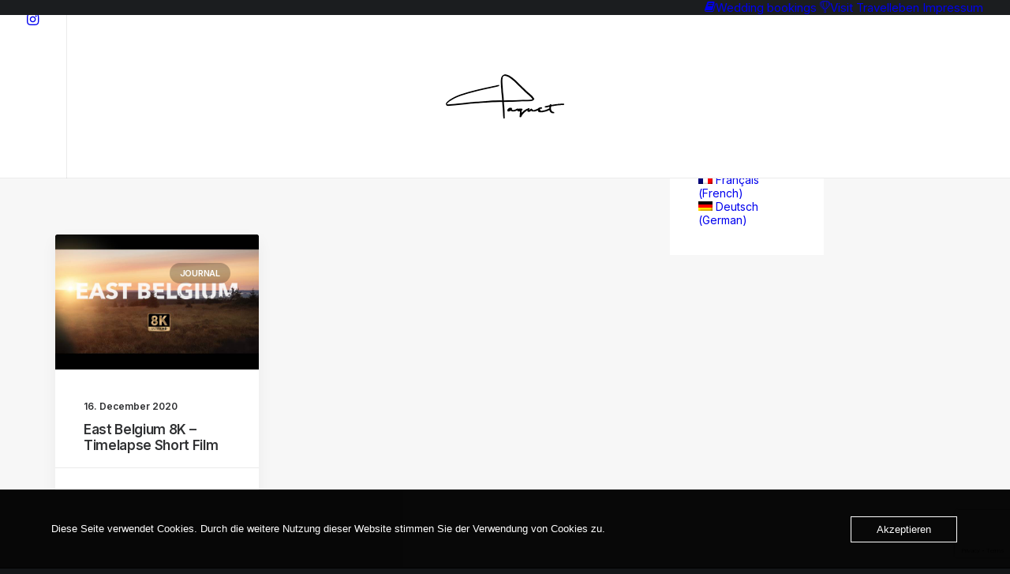

--- FILE ---
content_type: text/html; charset=utf-8
request_url: https://www.google.com/recaptcha/api2/anchor?ar=1&k=6Lf-lK4UAAAAADckSVpobx7ylTQCGhK6RM7Kc1WA&co=aHR0cHM6Ly93d3cuY2VkcmljcGFxdWV0LmNvbTo0NDM.&hl=en&v=PoyoqOPhxBO7pBk68S4YbpHZ&size=invisible&anchor-ms=20000&execute-ms=30000&cb=q63rjuqoz405
body_size: 48903
content:
<!DOCTYPE HTML><html dir="ltr" lang="en"><head><meta http-equiv="Content-Type" content="text/html; charset=UTF-8">
<meta http-equiv="X-UA-Compatible" content="IE=edge">
<title>reCAPTCHA</title>
<style type="text/css">
/* cyrillic-ext */
@font-face {
  font-family: 'Roboto';
  font-style: normal;
  font-weight: 400;
  font-stretch: 100%;
  src: url(//fonts.gstatic.com/s/roboto/v48/KFO7CnqEu92Fr1ME7kSn66aGLdTylUAMa3GUBHMdazTgWw.woff2) format('woff2');
  unicode-range: U+0460-052F, U+1C80-1C8A, U+20B4, U+2DE0-2DFF, U+A640-A69F, U+FE2E-FE2F;
}
/* cyrillic */
@font-face {
  font-family: 'Roboto';
  font-style: normal;
  font-weight: 400;
  font-stretch: 100%;
  src: url(//fonts.gstatic.com/s/roboto/v48/KFO7CnqEu92Fr1ME7kSn66aGLdTylUAMa3iUBHMdazTgWw.woff2) format('woff2');
  unicode-range: U+0301, U+0400-045F, U+0490-0491, U+04B0-04B1, U+2116;
}
/* greek-ext */
@font-face {
  font-family: 'Roboto';
  font-style: normal;
  font-weight: 400;
  font-stretch: 100%;
  src: url(//fonts.gstatic.com/s/roboto/v48/KFO7CnqEu92Fr1ME7kSn66aGLdTylUAMa3CUBHMdazTgWw.woff2) format('woff2');
  unicode-range: U+1F00-1FFF;
}
/* greek */
@font-face {
  font-family: 'Roboto';
  font-style: normal;
  font-weight: 400;
  font-stretch: 100%;
  src: url(//fonts.gstatic.com/s/roboto/v48/KFO7CnqEu92Fr1ME7kSn66aGLdTylUAMa3-UBHMdazTgWw.woff2) format('woff2');
  unicode-range: U+0370-0377, U+037A-037F, U+0384-038A, U+038C, U+038E-03A1, U+03A3-03FF;
}
/* math */
@font-face {
  font-family: 'Roboto';
  font-style: normal;
  font-weight: 400;
  font-stretch: 100%;
  src: url(//fonts.gstatic.com/s/roboto/v48/KFO7CnqEu92Fr1ME7kSn66aGLdTylUAMawCUBHMdazTgWw.woff2) format('woff2');
  unicode-range: U+0302-0303, U+0305, U+0307-0308, U+0310, U+0312, U+0315, U+031A, U+0326-0327, U+032C, U+032F-0330, U+0332-0333, U+0338, U+033A, U+0346, U+034D, U+0391-03A1, U+03A3-03A9, U+03B1-03C9, U+03D1, U+03D5-03D6, U+03F0-03F1, U+03F4-03F5, U+2016-2017, U+2034-2038, U+203C, U+2040, U+2043, U+2047, U+2050, U+2057, U+205F, U+2070-2071, U+2074-208E, U+2090-209C, U+20D0-20DC, U+20E1, U+20E5-20EF, U+2100-2112, U+2114-2115, U+2117-2121, U+2123-214F, U+2190, U+2192, U+2194-21AE, U+21B0-21E5, U+21F1-21F2, U+21F4-2211, U+2213-2214, U+2216-22FF, U+2308-230B, U+2310, U+2319, U+231C-2321, U+2336-237A, U+237C, U+2395, U+239B-23B7, U+23D0, U+23DC-23E1, U+2474-2475, U+25AF, U+25B3, U+25B7, U+25BD, U+25C1, U+25CA, U+25CC, U+25FB, U+266D-266F, U+27C0-27FF, U+2900-2AFF, U+2B0E-2B11, U+2B30-2B4C, U+2BFE, U+3030, U+FF5B, U+FF5D, U+1D400-1D7FF, U+1EE00-1EEFF;
}
/* symbols */
@font-face {
  font-family: 'Roboto';
  font-style: normal;
  font-weight: 400;
  font-stretch: 100%;
  src: url(//fonts.gstatic.com/s/roboto/v48/KFO7CnqEu92Fr1ME7kSn66aGLdTylUAMaxKUBHMdazTgWw.woff2) format('woff2');
  unicode-range: U+0001-000C, U+000E-001F, U+007F-009F, U+20DD-20E0, U+20E2-20E4, U+2150-218F, U+2190, U+2192, U+2194-2199, U+21AF, U+21E6-21F0, U+21F3, U+2218-2219, U+2299, U+22C4-22C6, U+2300-243F, U+2440-244A, U+2460-24FF, U+25A0-27BF, U+2800-28FF, U+2921-2922, U+2981, U+29BF, U+29EB, U+2B00-2BFF, U+4DC0-4DFF, U+FFF9-FFFB, U+10140-1018E, U+10190-1019C, U+101A0, U+101D0-101FD, U+102E0-102FB, U+10E60-10E7E, U+1D2C0-1D2D3, U+1D2E0-1D37F, U+1F000-1F0FF, U+1F100-1F1AD, U+1F1E6-1F1FF, U+1F30D-1F30F, U+1F315, U+1F31C, U+1F31E, U+1F320-1F32C, U+1F336, U+1F378, U+1F37D, U+1F382, U+1F393-1F39F, U+1F3A7-1F3A8, U+1F3AC-1F3AF, U+1F3C2, U+1F3C4-1F3C6, U+1F3CA-1F3CE, U+1F3D4-1F3E0, U+1F3ED, U+1F3F1-1F3F3, U+1F3F5-1F3F7, U+1F408, U+1F415, U+1F41F, U+1F426, U+1F43F, U+1F441-1F442, U+1F444, U+1F446-1F449, U+1F44C-1F44E, U+1F453, U+1F46A, U+1F47D, U+1F4A3, U+1F4B0, U+1F4B3, U+1F4B9, U+1F4BB, U+1F4BF, U+1F4C8-1F4CB, U+1F4D6, U+1F4DA, U+1F4DF, U+1F4E3-1F4E6, U+1F4EA-1F4ED, U+1F4F7, U+1F4F9-1F4FB, U+1F4FD-1F4FE, U+1F503, U+1F507-1F50B, U+1F50D, U+1F512-1F513, U+1F53E-1F54A, U+1F54F-1F5FA, U+1F610, U+1F650-1F67F, U+1F687, U+1F68D, U+1F691, U+1F694, U+1F698, U+1F6AD, U+1F6B2, U+1F6B9-1F6BA, U+1F6BC, U+1F6C6-1F6CF, U+1F6D3-1F6D7, U+1F6E0-1F6EA, U+1F6F0-1F6F3, U+1F6F7-1F6FC, U+1F700-1F7FF, U+1F800-1F80B, U+1F810-1F847, U+1F850-1F859, U+1F860-1F887, U+1F890-1F8AD, U+1F8B0-1F8BB, U+1F8C0-1F8C1, U+1F900-1F90B, U+1F93B, U+1F946, U+1F984, U+1F996, U+1F9E9, U+1FA00-1FA6F, U+1FA70-1FA7C, U+1FA80-1FA89, U+1FA8F-1FAC6, U+1FACE-1FADC, U+1FADF-1FAE9, U+1FAF0-1FAF8, U+1FB00-1FBFF;
}
/* vietnamese */
@font-face {
  font-family: 'Roboto';
  font-style: normal;
  font-weight: 400;
  font-stretch: 100%;
  src: url(//fonts.gstatic.com/s/roboto/v48/KFO7CnqEu92Fr1ME7kSn66aGLdTylUAMa3OUBHMdazTgWw.woff2) format('woff2');
  unicode-range: U+0102-0103, U+0110-0111, U+0128-0129, U+0168-0169, U+01A0-01A1, U+01AF-01B0, U+0300-0301, U+0303-0304, U+0308-0309, U+0323, U+0329, U+1EA0-1EF9, U+20AB;
}
/* latin-ext */
@font-face {
  font-family: 'Roboto';
  font-style: normal;
  font-weight: 400;
  font-stretch: 100%;
  src: url(//fonts.gstatic.com/s/roboto/v48/KFO7CnqEu92Fr1ME7kSn66aGLdTylUAMa3KUBHMdazTgWw.woff2) format('woff2');
  unicode-range: U+0100-02BA, U+02BD-02C5, U+02C7-02CC, U+02CE-02D7, U+02DD-02FF, U+0304, U+0308, U+0329, U+1D00-1DBF, U+1E00-1E9F, U+1EF2-1EFF, U+2020, U+20A0-20AB, U+20AD-20C0, U+2113, U+2C60-2C7F, U+A720-A7FF;
}
/* latin */
@font-face {
  font-family: 'Roboto';
  font-style: normal;
  font-weight: 400;
  font-stretch: 100%;
  src: url(//fonts.gstatic.com/s/roboto/v48/KFO7CnqEu92Fr1ME7kSn66aGLdTylUAMa3yUBHMdazQ.woff2) format('woff2');
  unicode-range: U+0000-00FF, U+0131, U+0152-0153, U+02BB-02BC, U+02C6, U+02DA, U+02DC, U+0304, U+0308, U+0329, U+2000-206F, U+20AC, U+2122, U+2191, U+2193, U+2212, U+2215, U+FEFF, U+FFFD;
}
/* cyrillic-ext */
@font-face {
  font-family: 'Roboto';
  font-style: normal;
  font-weight: 500;
  font-stretch: 100%;
  src: url(//fonts.gstatic.com/s/roboto/v48/KFO7CnqEu92Fr1ME7kSn66aGLdTylUAMa3GUBHMdazTgWw.woff2) format('woff2');
  unicode-range: U+0460-052F, U+1C80-1C8A, U+20B4, U+2DE0-2DFF, U+A640-A69F, U+FE2E-FE2F;
}
/* cyrillic */
@font-face {
  font-family: 'Roboto';
  font-style: normal;
  font-weight: 500;
  font-stretch: 100%;
  src: url(//fonts.gstatic.com/s/roboto/v48/KFO7CnqEu92Fr1ME7kSn66aGLdTylUAMa3iUBHMdazTgWw.woff2) format('woff2');
  unicode-range: U+0301, U+0400-045F, U+0490-0491, U+04B0-04B1, U+2116;
}
/* greek-ext */
@font-face {
  font-family: 'Roboto';
  font-style: normal;
  font-weight: 500;
  font-stretch: 100%;
  src: url(//fonts.gstatic.com/s/roboto/v48/KFO7CnqEu92Fr1ME7kSn66aGLdTylUAMa3CUBHMdazTgWw.woff2) format('woff2');
  unicode-range: U+1F00-1FFF;
}
/* greek */
@font-face {
  font-family: 'Roboto';
  font-style: normal;
  font-weight: 500;
  font-stretch: 100%;
  src: url(//fonts.gstatic.com/s/roboto/v48/KFO7CnqEu92Fr1ME7kSn66aGLdTylUAMa3-UBHMdazTgWw.woff2) format('woff2');
  unicode-range: U+0370-0377, U+037A-037F, U+0384-038A, U+038C, U+038E-03A1, U+03A3-03FF;
}
/* math */
@font-face {
  font-family: 'Roboto';
  font-style: normal;
  font-weight: 500;
  font-stretch: 100%;
  src: url(//fonts.gstatic.com/s/roboto/v48/KFO7CnqEu92Fr1ME7kSn66aGLdTylUAMawCUBHMdazTgWw.woff2) format('woff2');
  unicode-range: U+0302-0303, U+0305, U+0307-0308, U+0310, U+0312, U+0315, U+031A, U+0326-0327, U+032C, U+032F-0330, U+0332-0333, U+0338, U+033A, U+0346, U+034D, U+0391-03A1, U+03A3-03A9, U+03B1-03C9, U+03D1, U+03D5-03D6, U+03F0-03F1, U+03F4-03F5, U+2016-2017, U+2034-2038, U+203C, U+2040, U+2043, U+2047, U+2050, U+2057, U+205F, U+2070-2071, U+2074-208E, U+2090-209C, U+20D0-20DC, U+20E1, U+20E5-20EF, U+2100-2112, U+2114-2115, U+2117-2121, U+2123-214F, U+2190, U+2192, U+2194-21AE, U+21B0-21E5, U+21F1-21F2, U+21F4-2211, U+2213-2214, U+2216-22FF, U+2308-230B, U+2310, U+2319, U+231C-2321, U+2336-237A, U+237C, U+2395, U+239B-23B7, U+23D0, U+23DC-23E1, U+2474-2475, U+25AF, U+25B3, U+25B7, U+25BD, U+25C1, U+25CA, U+25CC, U+25FB, U+266D-266F, U+27C0-27FF, U+2900-2AFF, U+2B0E-2B11, U+2B30-2B4C, U+2BFE, U+3030, U+FF5B, U+FF5D, U+1D400-1D7FF, U+1EE00-1EEFF;
}
/* symbols */
@font-face {
  font-family: 'Roboto';
  font-style: normal;
  font-weight: 500;
  font-stretch: 100%;
  src: url(//fonts.gstatic.com/s/roboto/v48/KFO7CnqEu92Fr1ME7kSn66aGLdTylUAMaxKUBHMdazTgWw.woff2) format('woff2');
  unicode-range: U+0001-000C, U+000E-001F, U+007F-009F, U+20DD-20E0, U+20E2-20E4, U+2150-218F, U+2190, U+2192, U+2194-2199, U+21AF, U+21E6-21F0, U+21F3, U+2218-2219, U+2299, U+22C4-22C6, U+2300-243F, U+2440-244A, U+2460-24FF, U+25A0-27BF, U+2800-28FF, U+2921-2922, U+2981, U+29BF, U+29EB, U+2B00-2BFF, U+4DC0-4DFF, U+FFF9-FFFB, U+10140-1018E, U+10190-1019C, U+101A0, U+101D0-101FD, U+102E0-102FB, U+10E60-10E7E, U+1D2C0-1D2D3, U+1D2E0-1D37F, U+1F000-1F0FF, U+1F100-1F1AD, U+1F1E6-1F1FF, U+1F30D-1F30F, U+1F315, U+1F31C, U+1F31E, U+1F320-1F32C, U+1F336, U+1F378, U+1F37D, U+1F382, U+1F393-1F39F, U+1F3A7-1F3A8, U+1F3AC-1F3AF, U+1F3C2, U+1F3C4-1F3C6, U+1F3CA-1F3CE, U+1F3D4-1F3E0, U+1F3ED, U+1F3F1-1F3F3, U+1F3F5-1F3F7, U+1F408, U+1F415, U+1F41F, U+1F426, U+1F43F, U+1F441-1F442, U+1F444, U+1F446-1F449, U+1F44C-1F44E, U+1F453, U+1F46A, U+1F47D, U+1F4A3, U+1F4B0, U+1F4B3, U+1F4B9, U+1F4BB, U+1F4BF, U+1F4C8-1F4CB, U+1F4D6, U+1F4DA, U+1F4DF, U+1F4E3-1F4E6, U+1F4EA-1F4ED, U+1F4F7, U+1F4F9-1F4FB, U+1F4FD-1F4FE, U+1F503, U+1F507-1F50B, U+1F50D, U+1F512-1F513, U+1F53E-1F54A, U+1F54F-1F5FA, U+1F610, U+1F650-1F67F, U+1F687, U+1F68D, U+1F691, U+1F694, U+1F698, U+1F6AD, U+1F6B2, U+1F6B9-1F6BA, U+1F6BC, U+1F6C6-1F6CF, U+1F6D3-1F6D7, U+1F6E0-1F6EA, U+1F6F0-1F6F3, U+1F6F7-1F6FC, U+1F700-1F7FF, U+1F800-1F80B, U+1F810-1F847, U+1F850-1F859, U+1F860-1F887, U+1F890-1F8AD, U+1F8B0-1F8BB, U+1F8C0-1F8C1, U+1F900-1F90B, U+1F93B, U+1F946, U+1F984, U+1F996, U+1F9E9, U+1FA00-1FA6F, U+1FA70-1FA7C, U+1FA80-1FA89, U+1FA8F-1FAC6, U+1FACE-1FADC, U+1FADF-1FAE9, U+1FAF0-1FAF8, U+1FB00-1FBFF;
}
/* vietnamese */
@font-face {
  font-family: 'Roboto';
  font-style: normal;
  font-weight: 500;
  font-stretch: 100%;
  src: url(//fonts.gstatic.com/s/roboto/v48/KFO7CnqEu92Fr1ME7kSn66aGLdTylUAMa3OUBHMdazTgWw.woff2) format('woff2');
  unicode-range: U+0102-0103, U+0110-0111, U+0128-0129, U+0168-0169, U+01A0-01A1, U+01AF-01B0, U+0300-0301, U+0303-0304, U+0308-0309, U+0323, U+0329, U+1EA0-1EF9, U+20AB;
}
/* latin-ext */
@font-face {
  font-family: 'Roboto';
  font-style: normal;
  font-weight: 500;
  font-stretch: 100%;
  src: url(//fonts.gstatic.com/s/roboto/v48/KFO7CnqEu92Fr1ME7kSn66aGLdTylUAMa3KUBHMdazTgWw.woff2) format('woff2');
  unicode-range: U+0100-02BA, U+02BD-02C5, U+02C7-02CC, U+02CE-02D7, U+02DD-02FF, U+0304, U+0308, U+0329, U+1D00-1DBF, U+1E00-1E9F, U+1EF2-1EFF, U+2020, U+20A0-20AB, U+20AD-20C0, U+2113, U+2C60-2C7F, U+A720-A7FF;
}
/* latin */
@font-face {
  font-family: 'Roboto';
  font-style: normal;
  font-weight: 500;
  font-stretch: 100%;
  src: url(//fonts.gstatic.com/s/roboto/v48/KFO7CnqEu92Fr1ME7kSn66aGLdTylUAMa3yUBHMdazQ.woff2) format('woff2');
  unicode-range: U+0000-00FF, U+0131, U+0152-0153, U+02BB-02BC, U+02C6, U+02DA, U+02DC, U+0304, U+0308, U+0329, U+2000-206F, U+20AC, U+2122, U+2191, U+2193, U+2212, U+2215, U+FEFF, U+FFFD;
}
/* cyrillic-ext */
@font-face {
  font-family: 'Roboto';
  font-style: normal;
  font-weight: 900;
  font-stretch: 100%;
  src: url(//fonts.gstatic.com/s/roboto/v48/KFO7CnqEu92Fr1ME7kSn66aGLdTylUAMa3GUBHMdazTgWw.woff2) format('woff2');
  unicode-range: U+0460-052F, U+1C80-1C8A, U+20B4, U+2DE0-2DFF, U+A640-A69F, U+FE2E-FE2F;
}
/* cyrillic */
@font-face {
  font-family: 'Roboto';
  font-style: normal;
  font-weight: 900;
  font-stretch: 100%;
  src: url(//fonts.gstatic.com/s/roboto/v48/KFO7CnqEu92Fr1ME7kSn66aGLdTylUAMa3iUBHMdazTgWw.woff2) format('woff2');
  unicode-range: U+0301, U+0400-045F, U+0490-0491, U+04B0-04B1, U+2116;
}
/* greek-ext */
@font-face {
  font-family: 'Roboto';
  font-style: normal;
  font-weight: 900;
  font-stretch: 100%;
  src: url(//fonts.gstatic.com/s/roboto/v48/KFO7CnqEu92Fr1ME7kSn66aGLdTylUAMa3CUBHMdazTgWw.woff2) format('woff2');
  unicode-range: U+1F00-1FFF;
}
/* greek */
@font-face {
  font-family: 'Roboto';
  font-style: normal;
  font-weight: 900;
  font-stretch: 100%;
  src: url(//fonts.gstatic.com/s/roboto/v48/KFO7CnqEu92Fr1ME7kSn66aGLdTylUAMa3-UBHMdazTgWw.woff2) format('woff2');
  unicode-range: U+0370-0377, U+037A-037F, U+0384-038A, U+038C, U+038E-03A1, U+03A3-03FF;
}
/* math */
@font-face {
  font-family: 'Roboto';
  font-style: normal;
  font-weight: 900;
  font-stretch: 100%;
  src: url(//fonts.gstatic.com/s/roboto/v48/KFO7CnqEu92Fr1ME7kSn66aGLdTylUAMawCUBHMdazTgWw.woff2) format('woff2');
  unicode-range: U+0302-0303, U+0305, U+0307-0308, U+0310, U+0312, U+0315, U+031A, U+0326-0327, U+032C, U+032F-0330, U+0332-0333, U+0338, U+033A, U+0346, U+034D, U+0391-03A1, U+03A3-03A9, U+03B1-03C9, U+03D1, U+03D5-03D6, U+03F0-03F1, U+03F4-03F5, U+2016-2017, U+2034-2038, U+203C, U+2040, U+2043, U+2047, U+2050, U+2057, U+205F, U+2070-2071, U+2074-208E, U+2090-209C, U+20D0-20DC, U+20E1, U+20E5-20EF, U+2100-2112, U+2114-2115, U+2117-2121, U+2123-214F, U+2190, U+2192, U+2194-21AE, U+21B0-21E5, U+21F1-21F2, U+21F4-2211, U+2213-2214, U+2216-22FF, U+2308-230B, U+2310, U+2319, U+231C-2321, U+2336-237A, U+237C, U+2395, U+239B-23B7, U+23D0, U+23DC-23E1, U+2474-2475, U+25AF, U+25B3, U+25B7, U+25BD, U+25C1, U+25CA, U+25CC, U+25FB, U+266D-266F, U+27C0-27FF, U+2900-2AFF, U+2B0E-2B11, U+2B30-2B4C, U+2BFE, U+3030, U+FF5B, U+FF5D, U+1D400-1D7FF, U+1EE00-1EEFF;
}
/* symbols */
@font-face {
  font-family: 'Roboto';
  font-style: normal;
  font-weight: 900;
  font-stretch: 100%;
  src: url(//fonts.gstatic.com/s/roboto/v48/KFO7CnqEu92Fr1ME7kSn66aGLdTylUAMaxKUBHMdazTgWw.woff2) format('woff2');
  unicode-range: U+0001-000C, U+000E-001F, U+007F-009F, U+20DD-20E0, U+20E2-20E4, U+2150-218F, U+2190, U+2192, U+2194-2199, U+21AF, U+21E6-21F0, U+21F3, U+2218-2219, U+2299, U+22C4-22C6, U+2300-243F, U+2440-244A, U+2460-24FF, U+25A0-27BF, U+2800-28FF, U+2921-2922, U+2981, U+29BF, U+29EB, U+2B00-2BFF, U+4DC0-4DFF, U+FFF9-FFFB, U+10140-1018E, U+10190-1019C, U+101A0, U+101D0-101FD, U+102E0-102FB, U+10E60-10E7E, U+1D2C0-1D2D3, U+1D2E0-1D37F, U+1F000-1F0FF, U+1F100-1F1AD, U+1F1E6-1F1FF, U+1F30D-1F30F, U+1F315, U+1F31C, U+1F31E, U+1F320-1F32C, U+1F336, U+1F378, U+1F37D, U+1F382, U+1F393-1F39F, U+1F3A7-1F3A8, U+1F3AC-1F3AF, U+1F3C2, U+1F3C4-1F3C6, U+1F3CA-1F3CE, U+1F3D4-1F3E0, U+1F3ED, U+1F3F1-1F3F3, U+1F3F5-1F3F7, U+1F408, U+1F415, U+1F41F, U+1F426, U+1F43F, U+1F441-1F442, U+1F444, U+1F446-1F449, U+1F44C-1F44E, U+1F453, U+1F46A, U+1F47D, U+1F4A3, U+1F4B0, U+1F4B3, U+1F4B9, U+1F4BB, U+1F4BF, U+1F4C8-1F4CB, U+1F4D6, U+1F4DA, U+1F4DF, U+1F4E3-1F4E6, U+1F4EA-1F4ED, U+1F4F7, U+1F4F9-1F4FB, U+1F4FD-1F4FE, U+1F503, U+1F507-1F50B, U+1F50D, U+1F512-1F513, U+1F53E-1F54A, U+1F54F-1F5FA, U+1F610, U+1F650-1F67F, U+1F687, U+1F68D, U+1F691, U+1F694, U+1F698, U+1F6AD, U+1F6B2, U+1F6B9-1F6BA, U+1F6BC, U+1F6C6-1F6CF, U+1F6D3-1F6D7, U+1F6E0-1F6EA, U+1F6F0-1F6F3, U+1F6F7-1F6FC, U+1F700-1F7FF, U+1F800-1F80B, U+1F810-1F847, U+1F850-1F859, U+1F860-1F887, U+1F890-1F8AD, U+1F8B0-1F8BB, U+1F8C0-1F8C1, U+1F900-1F90B, U+1F93B, U+1F946, U+1F984, U+1F996, U+1F9E9, U+1FA00-1FA6F, U+1FA70-1FA7C, U+1FA80-1FA89, U+1FA8F-1FAC6, U+1FACE-1FADC, U+1FADF-1FAE9, U+1FAF0-1FAF8, U+1FB00-1FBFF;
}
/* vietnamese */
@font-face {
  font-family: 'Roboto';
  font-style: normal;
  font-weight: 900;
  font-stretch: 100%;
  src: url(//fonts.gstatic.com/s/roboto/v48/KFO7CnqEu92Fr1ME7kSn66aGLdTylUAMa3OUBHMdazTgWw.woff2) format('woff2');
  unicode-range: U+0102-0103, U+0110-0111, U+0128-0129, U+0168-0169, U+01A0-01A1, U+01AF-01B0, U+0300-0301, U+0303-0304, U+0308-0309, U+0323, U+0329, U+1EA0-1EF9, U+20AB;
}
/* latin-ext */
@font-face {
  font-family: 'Roboto';
  font-style: normal;
  font-weight: 900;
  font-stretch: 100%;
  src: url(//fonts.gstatic.com/s/roboto/v48/KFO7CnqEu92Fr1ME7kSn66aGLdTylUAMa3KUBHMdazTgWw.woff2) format('woff2');
  unicode-range: U+0100-02BA, U+02BD-02C5, U+02C7-02CC, U+02CE-02D7, U+02DD-02FF, U+0304, U+0308, U+0329, U+1D00-1DBF, U+1E00-1E9F, U+1EF2-1EFF, U+2020, U+20A0-20AB, U+20AD-20C0, U+2113, U+2C60-2C7F, U+A720-A7FF;
}
/* latin */
@font-face {
  font-family: 'Roboto';
  font-style: normal;
  font-weight: 900;
  font-stretch: 100%;
  src: url(//fonts.gstatic.com/s/roboto/v48/KFO7CnqEu92Fr1ME7kSn66aGLdTylUAMa3yUBHMdazQ.woff2) format('woff2');
  unicode-range: U+0000-00FF, U+0131, U+0152-0153, U+02BB-02BC, U+02C6, U+02DA, U+02DC, U+0304, U+0308, U+0329, U+2000-206F, U+20AC, U+2122, U+2191, U+2193, U+2212, U+2215, U+FEFF, U+FFFD;
}

</style>
<link rel="stylesheet" type="text/css" href="https://www.gstatic.com/recaptcha/releases/PoyoqOPhxBO7pBk68S4YbpHZ/styles__ltr.css">
<script nonce="GBMY4mqGvKDhYTejPaBkIg" type="text/javascript">window['__recaptcha_api'] = 'https://www.google.com/recaptcha/api2/';</script>
<script type="text/javascript" src="https://www.gstatic.com/recaptcha/releases/PoyoqOPhxBO7pBk68S4YbpHZ/recaptcha__en.js" nonce="GBMY4mqGvKDhYTejPaBkIg">
      
    </script></head>
<body><div id="rc-anchor-alert" class="rc-anchor-alert"></div>
<input type="hidden" id="recaptcha-token" value="[base64]">
<script type="text/javascript" nonce="GBMY4mqGvKDhYTejPaBkIg">
      recaptcha.anchor.Main.init("[\x22ainput\x22,[\x22bgdata\x22,\x22\x22,\[base64]/[base64]/bmV3IFpbdF0obVswXSk6Sz09Mj9uZXcgWlt0XShtWzBdLG1bMV0pOks9PTM/bmV3IFpbdF0obVswXSxtWzFdLG1bMl0pOks9PTQ/[base64]/[base64]/[base64]/[base64]/[base64]/[base64]/[base64]/[base64]/[base64]/[base64]/[base64]/[base64]/[base64]/[base64]\\u003d\\u003d\x22,\[base64]\\u003d\\u003d\x22,\x22w4PDiD93w6DCtiLCmTRdfTXCgcOiVEvCscOTWMOzwpMdwpnCkVZjwoASw5Jyw6HCpsOgdX/Ch8Kuw5vDhDvDr8OHw4vDgMKnZMKRw7fDkTopOsOww7xjFkUPwprDixvDkzcJOUDClBnCh2JAPsOgDQEywp8/w6tdwrnCkQfDmgDChcOcaHt0d8O/[base64]/DizFZbxLCj2/DpsKSJyTDjVZbw4zCg8ODw4PCkHVpw4JPEEHCjQFHw57Dt8OJHMO4bjMtCWDCgDvCu8Oewp/DkcOnwrDDgMOPwoNJw5HCosOwfA4iwpxrwoXCp3zDr8Oyw5ZyY8OBw7E4M8KOw7tYw6UxPlHDqcKMHsOkcsOdwqfDu8Ofwqtuck4aw7LDrlttUnTCosODJR9WwoTDn8Kwwo8hVcOlAUlZE8K4OsOiwqnCtsKhHsKEwqHDk8KsYcKzPMOyTyVBw7QaWBQBTcOqC0R/fALCq8K3w4MkaWRMKcKyw4jCiTkfIiZyGcK6w6HCg8O2wqfDqsKUFsOyw6/Dl8KLWHDChsOBw6rCpcKowpBeQMOGwoTCjkjDsSPClMO4w4HDgXvDmmIsCXg+w7EUF8OGOsKIw6RTw7g7wozDlMOEw6wTw5XDjEw+w44LTMKdISvDgi5ww7hSwpZ1VxfDmRomwqAdRMOQwoU4FMOBwq8/w69LYsK5ZW4UKsK1BMKoSnwww6B0TWXDk8OcMcKvw6vCkTjDom3CtcOUw4rDiGV+dsOow6jCkMOTY8OFwodjwo/DlcOHWsKcYsOBw7LDm8OWAlIRwq4cO8KtEcOKw6nDlMKHPiZ5QcKaccO8w4IiwqrDrMOGJMK8esK7PHXDnsKPwohKYsKOPSRtIMOsw7lYwqEIacOtNMOUwphTwpMyw4TDnMOPYTbDgsOgwp0PJzfDnsOiAsOFUU/Cp27CrMOnYVYHHMKoD8KmHDoNbMOLAcOAb8KoJ8ORCxYXNn8xSsOrARgfRyjDo0ZWw71EWQ1rXcO9fHPCo1tmw5Rrw7RkTGpnw7DCnsKwbkpMwolcw7Z/w5LDqQjDmUvDuMKgeBrCl0XCt8OiL8KEw5wWcMKTOQPDlMKnw6XDgkvDl1HDt2ohwqTCi0vDj8Ozf8ObWhN/EUzCpMKTwqpew458w592w5LDpsKnfcKsbsKOwqZGawB6VcOmQVcmwrMLOmQZwokvwoZ0RQgeFQppw6PCoQ3DqU3DiMO8wpo/[base64]/CUIgelYOw5YAw6vDnkzDv8KMelUEAznDl8KYw7Yfw5hYCwLDt8OSwr/DtsOGw5/[base64]/[base64]/[base64]/CjcK8SMO7w6LDtiJ1w7Z5WcO2wrXDs2gPwp1hwqbCrgDDgCQVw4zCpm7DnxwiTcKgHDHCnWhlGcOdCzESXsKCMMK8VAfCgyPDqMOCYWB7w6hUwpMyNcKcw5XChsKtSFvCjsO1w6Ysw44lw4RaAxbCt8OXwpEbwp3Ctn3Dug3Ct8O3YMO6Uzw/fRR/wrfCoRIfwp7CrsKOwqjCtDxPIVjCmMO+IsKLwrZscEgnFMKWGsODOCdJSGrDm8ORU3JGwo9Iwq8sO8Kdw7LDtcK8MsKyw4FRUcOAwqTDvkbDrCA8CxZmdMKuw7E5woFxRVBNw6TDoVXDjcOdc8OaBCbCnMKwwowzwpZLJcOWEXDDo2TCnsO6wqNDQsKoW3hQw5/CqMKow6ZDw7XCtcO8WcOrCQZRwo90DHNYw45SwrvCkx7DqC3ChMKXwrTDsMKGUBzDvsKbXkdlw7zCuhQmwo4ceA1uw4nDtsOJw4fDj8KfT8KCwrrDnMOfA8OuccOKQsKMwooxFsOjHMK/[base64]/CkADCicOnwoQWw6zCh2XDhsO5w5XCtnoFWMKRwolZw58Uw7NsVVfDvXlfaCHCuMO/wovCv3tswqMbwpAIwrbCusOlXsKJJmHDvsOOw7XDt8OfGcKBdS3DlC5gRMKKMmhow5nDixbDi8KEwpMkKk0Zw4BUw4rCvMOmwpLDscKOw40vIcO+w45ywonDr8OpCcKmwq4xd27CnTXCqsOHw7/CvStRw69hacOyw6bClsKLQsKfw4d7w7nDs28POHE8PlpoJ2fCssO+wopzbG/DscOFODvCoE1lw7LDn8KqwqjClsKqfCMhP1BNbAwsWwvDkMO2OlcfwrXDglbCqcO4N21Mw6UHwo14wpzCi8KOw4VzY0N3C8O/Onc+wolYX8KHFkTCr8OPw5QXwrPDg8OjNsKjw7PCthfCtUBIwo3DscOqw4vDsUnDocO8wpzDvMOgKMK6NMKXScKFwrHDsMO1AMKhw5vCrsO8wrd1aDbDqSXDvnhJw7xlEMOHwoJ7K8Ksw4txacK/[base64]/CplrDv8Kuw5k8NFpfwrYNw4Y8wqB9CVwawpzDscKdN8O0w7nCv1sZwq4wZzRww5HCq8Kdw7ESw5DDsDcyw6XDiix/[base64]/woNGD0fDn8OpSjjCtMOqFMOzen7Dj8O0CAgAPcOIPmnCusKURcK1wqjCoAR6wpbClFg/eMOCFsOvHHsLw63CiDtdw4pbJR44I1sxGMKWTxo0w7BNw7DCoRYxVAnCtDrCg8K6ZFJSw41xw7ciMsOtc2t9w4fDjsK/[base64]/CsUXDgxDDhMKOwrZiGBMvT8OPWRnCh8OxNALDn8Orw61lwpgRMsKqw7pnVcOxRyRdYMOMwpfDkBFjw7nCrxfDonHCmy3DmcOFwqlXw4vCoSvCuDFIw40FwoTDqsOMwoIiRQXDnsKndRtyEHlJw6kzYirDo8K/fcKbXzxrwq45w6JkYMKcFsOOw4HCkMOfw6fDqCB/W8KUPiXDhnhyTCkhwog5cUQPDsKUEWRvd3R2YG1gQCkxN8ORQQMfwobCvV/DjMK/wqxSw5LDn0DDrkZxUMKow7PCoVMFN8K2GmnCu8OPw5xRw7zCqigCwoXCq8Kkw5/DgcO0FsKhwq3DpX1uLcOCwrUuwrgLwqNFJU8gWWYYMMKCwrXCsMK9VMOAw7zCt0t/w5nClVozwo9Iw4sOw599VMONNsKxwoEqdsKZw7E8UWRcwroUPn1nw44lIMOmworDqRHDssKJwrPCiw/CsyPCl8Ode8ONfsKjwoU5wolREcKNwplXScK1wpkEw6jDhBvCpEBZYAHDpAg1IMKywrLCkMONAUnDqHZGwpwzw7wcwrLCvUgAfknDncO0w5EIwrrDtcOyw7thEg1EwqzCosKwwozDucKJw7s0GcK4w7/DicKBdcOoJ8O4A0ZfD8OEwpTCkCYOwqbDn30zw48awpLDrTkSbsKJGMK3SsOJYsOdw4QEDMO/PS/DqsOMJ8K9w5NbY03DkMOhwr/DozrDn20Ebn1PGnQmw4/DoEPDlQnDusOgJDTDgwPDr2PCuknCvcKZwr4Wwp8tc1tYwoTCmVASw6nDpMOCwp7DtVYvw4zDnXAyGHYAw6N2bcO5wq/CiEnDoEbDgMOBw7MEw4RIfsOhw7nCkCppw7tzOAY6wpt/UBYkSRxwwrt4D8KWLsKZWm4PDsOwWzTCuiDClXPDlcKpw7TCisKvwrtQwp0wbsOsdMOzHTJ9wpBIwoNvHhTDisOHPFxbwrzDm2nCvgbCuUfCvDzDj8OJw51Awr9Rw5pNbB3CtkTDtizDtsOhaTo/V8OWXHsWEEfCu0ooEGrCpmVCD8OewrwUID4rFjvDu8KaG3h7wq7DsVTDq8K2w68jVE/CksOQF0/Cph0Ya8OHfEIZwpzDnXHDvsOvw4p6w7ECfsORcH7ChMKEwoRpfwPDg8KMNBrDisKIBsOEwpDCnyQkwo/CpHV3w60sS8O2PVTCg13DuxbCnMOSNcOXw693d8OtDMOrOMOkAsKEWXrCvDRfVMKRW8KsUgUkwrDCtMOUwpE+WMO8WX7DpsOOw5HCrFJudcO3wrMYwrMiw7fDsjseEMOpwohuHsOBwoYGV2Fxw7LDgsKkLMKWwo7Dm8K6DMKmIS3DqcOywr9Kwr/DnMKqwqfDt8K/[base64]/CtF3ClcKHwr3Dv8KICkDDscKpw4cjwqPCuMO6wozDhWd6c2Jfw55cw4x1BjfCq0U9w6LCrcKsCiQ/XsKpwq7CqCY/wromAMOzwr4IG0TDtmXCm8OWFcKAClcUTMOUw70BwrnDgzVpCXsrNiFiwqLDlnYjw4cRwrlHGmrDrcOPwqPCigcaIMKWNcKhwqcYIHFMwp4ZA8KnXcKSZTJlJijDvMKLw7jClsOZU8Oww6/CgAY4wqDCp8K6f8KewrdJwrTDgD4+wpHCt8ObcsO6GsKywpzCq8KcF8OCwrFBw6rDj8KlbDo2wprCmntKw40DN2Ifw6vCqQ3DrFXCv8OoeAHCgMKGdl1hWCQ2wo9aKBlLf8OzQVloEUoJNixjf8OxbsO0KcKoacKtw7obIcORBcOPKFjCi8OxKxfDnR/DvsOKa8OHS3pYb8KkbSjCqMKbY8K/[base64]/w7FaY8KCw40hEgo6woLDgGBNZQ7DgCjDtsOPbHJ2w5fCtyLDmG4VwpFVwpPCtsOPwrtnZ8K6IsKDRcOYw6grw7fCphMIIsKzFMK9w7XCtcKowojDrsK/[base64]/wprDh8Oiwo/[base64]/DkBghwpnDosKMP8OdKsKLw7fCncKfw6NpWcOWIMKIf2rCgyPCm2YwFnjCtcOlw597aXZAwrrDmn0RIHrDhQhCLsOxQApBw53DlXLCi1sewr9uwpl8QG7DsMOZJHApLWZawqPDnkBBwrfDtcOlbyvCusORw4HCl0/DolnCvcKywrbCoMKWw5Q2b8OawqvChWLCl1zCtGPCgSdkwotNw4/Dlh3DgxBlCMOfQ8Ovw7xYw50wClnCnkt5wqNkXMKXGEkbw5cFwo4Mwq8/w4bDg8O5woHDgsOTwoYqw74uw6jCksK4BwzCjMOVasOwwrEcY8K6eD1yw4Ziw47CrsKnC1U7wrUVw4DDh0dawqQLQw9nf8K6AgHDhcK/woLDrz/CgkAqAD4FE8KaU8OowpfCuCBQMgDCsMOHEMO+fWVqEjZ4w7DCj0IsP3Aaw67DrMOHw5V3wrfDv3YwSRtLw5XDhC8wwpPDncOiw7MAw6cPBF7CoMKVfsOIw5x4LcKvw4ZXZArDpMOLZMOgRsO0dSbCnm3Chh/DrmbDpcKZBcKnDcOUD1rDmDDDjSLDtMOtwqPChcK2w6cTd8Omw69HLiLDk1/CmnnCok7DsRcaeFjCi8OmwpPDu8K1wrHCtmJoZlXCkUFTf8Kmw57CicKHwoDCvinDmgwdfE8KNV1NR3HDon/CjcKLwrbDlMK+LsO2wrzDu8O9VWLDkErDpy7DkMOwDsOdwo/DgsKWw6jDosKbXGMQwpdawpPCglFxwrjDpsOTw4EAwrxCwqfCvsOeSSvDgA/[base64]/[base64]/DsAnCkMONHcOEwrzCsVHCgcOLw7o1Vncmw7wpwqjCsTnCjVXDixgsSsOKL8Onw49cIsO/w79iUxLDtWtuwprDry3CjkB7T0rDncOaEsKiEMO9w5U5w6INYMOpaWJew57Dk8OXw6jCn8KZNXUUPcOmc8KawrzDkMOAeMKqPsKLwrJwOcOxZ8KJYcOTGMOkR8Ojw4LCnj9xwrNRKsKpbVUPOMOBwqDDjQfCkANOw63Ck1rCssKgw5bDriDCs8OWwqzDj8KuIsO/OCnDpMOuEsKwRT5YQyleShrCtUB5w6XDu1XDlGzDmsONVsOuNWBdKyTDs8Kkw5s9JxjChsOdwoPCn8KnwoAPH8K1wpdyd8O9MsOUX8Kpw4LDpcOgcG3CliR6K3ohwp0ZR8OFcTZ/[base64]/CssOSIsK+w7whU8K1w4XDt2bCg2Bxb3RYMsKCQ3LCh8KBw6ZlRzPCq8KgL8OWBCxowod/[base64]/DlMK2wq4JSFtlXEV+w6hIU8OUw54nf8K5ehUHwqPCusO5wobDplc/[base64]/[base64]/DlsKdU3xpw7DDnMOFw5JGwq/[base64]/wrzDncOXT8KrZmFQw54rwqcNwoXDg8KNwpkOBCnDpMKPw6FdPCwvwoQ5K8KkRAbCr3RkezBew5RuZcOtTcKCw6gNw75uC8KOAQtqwrYgwqPDkcK+fUdUw6TCp8KBw77DlMOrPWfDnH8Mw5bDiRE5Z8OhCFAVaFnDognCjRdFw5YsJXZMwrE3aMOwUzVIw7PDkQ/[base64]/UsOMOsO4wp4lwoBvWD/ClDxzEcKMVkTDgwPCvsOywo82TsKTEcOJwpl7wq9tw6bDgCRXw4k8wpNcZcOfA20Hw7fCl8K1DBjDmMO8w5UqwqVQwocESF7DlVLCvXLDjx0ABi1AY8KVAMKpw6w/DRrDncKxw6zCncKFNlfDkhnCk8OzVsO7JgvCm8KAw6wKw7sYw7TDg2YrwrPCijXCn8KwwqZUNjJXw5AKwpfDo8OOWDjDuT/ClsOqdcOkc1BQw63DlCHCngojc8Ojw4Z2fMO7Xg0+wqsqUsOcbMKNV8ORJkwawqZ1wrPCrsO8w6fDsMO4wo8bwo7DkcKPHsOhI8O5A0PCkF/Dnn3CuH4YwprDrMO/wpIjwqbCq8OcKMOjwqhww5zCl8Kiw6zDu8OewprDowvCvSnDnUppKsKeFMO/ehFiwqpcwp5EwozDp8OBDGnDsVF4McKPHiLDuB8MIcKYwofCmcOHwo3Ck8OTC2bDmMK6w6sWw6zCjAPDthFqwo7CiS9nwq/CrMOJB8K2wpDCi8OBFwojw4zCthE3a8KDwq0fasO8w78mSH9dLMOkacKSdzfDilp/w5pJwprDnMOKwok/[base64]/DuWPCq8KbwoTDizzDjSslwqgPA37Do2Bqw6jCrGfDngrCqsOrwpHCjMKMIsKxwo5sw4UZWXskQlZIw6Fow7nDiHvDk8OvwpTCkMKewpbDsMKxblN6OyIZIXxnXj/DnsKpw5oqw6lZY8OkR8OywoDCqcO5GcOnw67DlXkXR8OrK2/Ck3A/[base64]/Cm8OvGRgHw48ScsOedsKdfMKubMKgW3rCpxM3wpjDvsO+wqzCg2ZoFMK5fmAXdsONw7xfw4Z5cWrCiRN7w4pEw4nCmsK8w5wkNMKXwobCp8OzFmHCh8Olw6Y4w4Rawp1GY8O2w7dBwoAtEiXCvU/CusKbw6Eow7Y2w57CssK4BcOYShzDk8KBOsOXPjnCnMKqHx3DiFdeeBXDsw/[base64]/CpmnCuMKDN3knPXY8wpHCucOGNMKdwrHDjcKZM8KBc8OCYzLCu8OPGHnCpMOLfyVTw7AFbBYuwpNxw4oZPsOfwrYVwozCtsKIwoM1PGbChnY8PV7DuWvDpMKmw6rDs8OSNMOGwprCs01Bw75hXsKOw6dMYFnCmsKcWMO0wokPw55qU24RAcOUw7/DhcOHNcKxPcOZw6bCthw2w5XCsMKiN8KxLhDDg0cWwqnDpcKTwqrDlMK8w4tnEMOhw6A2Y8K1MVhEwpHDtCggW0sgPBvCmETDoT11fTvCuMOMw7h3Q8KDJhwVw7lrRMK8wqB4w4DDmhQbecO/[base64]/CiAVNRMOLaT/DnsKwwqXDgynCq8KIwpPCjsKIwqpPaMKCWMOFCsOhwqLCpx9swop3woPCh00lDsKqbMKMZjLCgwYBY8Kow7nDn8KqCnBaJ2/Dt3bCqHLDmm86NsKhXsOFWjTCjXrDv3zDlF3DtsK3RcOMw7fDoMKhwoFWZyfDqMOcCcOXw5HCvcKqPsKARS5nUE/DssOrGsOxAnQ/w7N4wq3DsDc2w4DDscK8wqsiw6IDS2IdAAxswqZywpHCiVkfRcO3w5rCizAVBCzDnWhzC8KMKcO9LSPDrcO6wrUTN8KlDjIZw4EQw5HDkcO6VT3DjWvDjsKXPUg2w7zCg8Kjw7bClcO8wpHCoGIgwpfCtgPDr8OjQ2VVbS0IwqrCscOMw4rCo8K+wp8ubSpkTkkqwp/Ck23DggnCvsOiw7PDuMKzQ1TDgW/ClMOgwoDDicKCwrkICBnCrj8KXhTCr8OqPHXCvgvCicOHwo7Do3k9TmtKw7zDoibCugpZaXVFw5rDvgxyVjtGFcKCccOFXCTDkMKYZMONw7MBSEdiwrjCh8KCOcKdLicQXsOpw5LCkFLCl0U5wrTDscOWwoXDqMOPw4LCrsKtwqc8woLCncKLecO/w5TCvTcjwo1heCnDv8KQw47CiMKmIMOucnPDnsO0SkXDjnXDvMOZw4IJFsOaw6/[base64]/CliAvRcKew47CpBF3FVbDo1I2wr8tEcKfLG/DrMKpU8OiWmRGMgs6P8K3KwvCv8Krw6ElDCM+wrDCphMYwpbDj8KKfRk3MixUw41EwpDCu8O7w4/CslHDvcOoGMOGwrbDiDvCjH/CsQhhS8KoVmjDnMKYV8OpwrBTwqTCtTHCv8K1wr1FwqdSwrzDnD9jS8KDQVYgwrJ4w6Eywp/CryYsZcK9w5htwrzChMOJw7HCl3AWIVrCmsOIwqMDwrLCqRE4BcOmPMKSwoZEw7A5PDnCo8K8w7PDg2Riw4LCgGA4w7bDq2MawqHDv2t8wrNHCBjCnUTCnMKfwq7DhsK4w69Nw7/CpcKpVx/[base64]/[base64]/[base64]/Cq8OpwobDpCrConkPSDjDgXVgYxxkPcO4T8OKw5onwr1FwoXCiREfwroSwpjDhVXCkMK4w7zCqsO2BMKwwrtmwqpbGXBLJ8Ogw7I+w4LDh8O9wpDClCvDqcOxHyQfbcKYLENzWxIYeh/DtWUqw7rCijYjDMKSCsOsw6LClE/CnnA2woUXVcOqLwZwwrFiP0XDlMOtw6hJwpFFWWbDtm4me8KNw5FEMcOaOmDCmcKKwqXDggrDs8ODwqFSw5VyfMO9bMK0w6DDpMKyQjLCvsOSw6nCp8OLMwDCgQTDvW95woQnwpbCqsOVRW/DtBnCmcOlKyvCrcKDw5Vyc8K9wokAw59bQT8JbsK9Bk/CvcO5w7t0w5fCqcKIw45VGQjDhEvCshd3w4gAwqAGaAcmw50NVD7DhT1Sw6TDn8OOXRZRw5F/[base64]/wo0OwrZWwonDuMKXKcOWwoTDlcOcej0YC3LDiMOZwokOw5VFwrnDhhfCucKWw49YwoXCogHCp8KaDxA2NGDDmcONdjdVw5nDrw3CksOsw4Fyd3IAwq0nB8KJaMOWw6cqwqk0A8Knw7vCssOiCsKrw7tGNCTDuVN9AsKjVTTClForwrzCpmMDw7tyM8K1Zl/CuwrCu8OZflTCsVc6w61UVsKkJ8KId0gIFlPCn0XChcKWQVbCr2/DgWhxBcKkwoscw6fDgMKcbHFAL2tMAMOww43Cq8KVwobDtXxaw5NXf33CpMOEMX7DpMOfw7gyAMKmw6nDkQ5xAMO2CFPCqzPCg8KnCWxyw4c9SXvCq18owqfDvlvDnx9lwoYsw4vDrXsGMMOlWMKHwrYpwoA0wqgzwp/DtsKdwqjCnw3DuMOzRCzDjsOMCsKuNk7Dr0wswrgEPMKYw4bDg8OPw6khw55mwoAxHmzDllbDuTorw6nDkMOUWsOsOUI7wpE6wpjChcK3wrPCjMO8w67CmcKswqt0w4l4IgMnwqICR8OSw4bDmyVLFAgmW8OFwrjDh8OyL23CqF/Dji5lAMKSw7XDiMObwrPCvW9rwqPCtMOuKMKlwoM9aFLChcOmdQ8hw5jDgCjDkhh/woR+BWJ5b2bDsG/Cp8KJBhfDssKKwoYSR8O+wqPDgcOuw43DncOiwo/[base64]/CrsOdw4gqwpzCrDVvFsOYJTLClcOQUDJ/wqdIwrYNXsOmw4wMw7gPwpTCqhjCi8OiX8KIw5ALwpx6wrjCgDh/wrvDt3PCtMKcw6ZjPXtUwrDDiz5WwrtKP8Ovw7HCpw5Bw7vClsOfLsKgGmHCvQDCtiRzwoI2w5dnIcO3A2p3wrHDisOzwoPCs8Kjwo/DlcOmdsK0RMKOwqjClcK+wo/[base64]/[base64]/[base64]/CksOFw5VUwrHDsxE/BDo2wrvCl8Oww5DCpmPCjQ/Dg8Orwo9rw5TCmiRlwqnCoB3DncKvw5rCl2AvwoENw5tIw7vDkHHDiHTClXXDhsKLDTvDocKmw4fDn3Uqw5YEeMKowrVBDMKkYsO/w5vDhMOydifDhcK1w7tuwq17w4rCsnFnbSDDpMO/w4jCvgpTZcOnwqHCtcKjTB/[base64]/F8KRw5zCqcOXw4DChcK0wopHYiLDvj1zL8OcwrTCpcKMw7bDjMKiw5DCgsKEIcOmR0vDtsOQwqwbLXYsKMOTGE/ChcOawqLDm8O3V8KbwovDkUnDpMKNwrTCmm9Yw4TDgsKHM8OVK8KTBycsOMKIMA5PBHvCpFV5wrNcAwQjLsOww6rCnHjDm3TCi8O7PMOsO8O1wrHDo8Ouwr/[base64]/CnmMrY0cKN8KEBMKIVWjDn8OBYlYnwpbCmcOGw7HCmkXCnzTCtMOnwonCq8KAw7A/wpXDl8Omw5fCtFsyNsKQwrPDisKHw4EmRMOSw4fClcOywqUPKMO9NgzCpww8wo/Cn8O5BUPDuQV4w7g1UDVYUUjCj8OfTAEmw6VOwoMIQD5jZGgSw6TDqcKDwplfwqchaEEZZsKuCEtxFcKHw4XCi8KrYMObYsOSw7rCo8KvAMOrHMK9w5E3wpI7wqbCpMKCw6MjwrZvw5nCn8K7DcKZScKzchrDs8Kzw4gBCgrCrMOrE13DmWDCtm/Cpm4sLxbCqxbDrVZVOGpnSsKGRMKcw40yF0bCpQlgN8KjbBpAwqtdw4bDiMK/[base64]/Cv0jDpTLDgcKRZBBcMcKJwrEiNk3Ds8O7wqMdB1jCnsK/d8KoKhs0DsKdWRAALMKNRcKHP1AyS8K+w6fDt8KDOsKIaUorw4jDniYlw5/CjDDDv8Kbw4UqKX3CvcKLY8KnDsOWRMKMATRjw7gaw7LChQbDqMOCKHbCisKywqzCnMKxIcKgSBQlF8KZw6LDviM9W2w0woTDpcOsHsOKNAdWBMOyw5rDucKLw5Aew53DqsKQCXfDnkBIYiM/ccOuw4NbwrnDjQfDgMKJD8OGXsOpSVZxwp1UdyRYQX5Swr4ww73DjMKmGMKEwo/CkVrChsOAM8Opw5RewpAQw443a0FzYiXDtTRiIMKHwrBcY2jDisO2emBHw68ib8OjOsORRHEPw6w5IcO8w4nCh8Kfd0/[base64]/DqMKow6nDiMO7w6ZmGsOWdsOzB8OSAMK1wrE4w7YLI8Otw4obwqXDuFEoAMOmAcOVCcKVEkHCpcKyMz3CrsKnwobCjWbCj1sVd8OPwrzCiiQiUgNMwqbCrsOawosnw5c5wrzCnjwFw57DjMO3wq4XG3DDkMO0BVB/NVzDvMK3w6c5w4FXSsKne2fCqkwVV8Klw53CjHpBBx4Bw7jCuE4lw5Asw5vCrEbDtXNdFcK4V0bCpsKjwpMbQD3CpRzCiRsXwqTDrcOEZsKVw714w6HCn8KFGGkeNMOBw7LDsMKFasOSZRrDnFYnQcOew4/CjB5dw74gwpcjQ2vDo8OZWzXDiEBma8O1w6oaZGDCq0jDoMKTw4TDjyvCnMKHw6hrworDqyZvInI3N35sw4Yhw4fDmh7DkSLDiEpAw5dKMUooFQXDh8OaCcO8wqQmFBxyQS3DnsKsbXB/[base64]/MsKYLCzDu2QmeXDCj8KFVx7Dk8Okw77Ck21gwpLDvMOawqBFwpbCgsOpw5vCpcKjL8K3flJBS8OwwoQmRnLDo8K5wpfCrU/Di8OXw4/[base64]/CljhIWMOhV11tR8O/L3I9SwjCpcOZwqsSM0bCtWPDi1DDpcOyV8OTwr4mdsOdw7jDm1DCiAPCsDjDosKRP1YUwpgjwqbCnVrDmCMowoZtJgt+S8K+L8K3w6bDvcOZIELDrsKAJMOVwp0LScOVwqcBw5HDqDMFaMK2fgtgScOPwoZ9w5/CrnnCjXYhFSfDocK1wr9Zw5/[base64]/[base64]/CkA9pw5Zrw5E6fsOTwqbCvT0sEAc5w6E0b3xHwrrDlhhyw40kw5lHwpRfK8O7Sm4awoTDsR3Cq8OuwpbDssOzwoFhPS/DrGkkw6rDv8OXwoI2w4AiwpHDunnDoWXCnsOcccKmwrdXTjRtPcOJIcKWcg44cDlyIsOWRcOtDMKOw75cGFhSwoPCrMK4YsOGIcK/w43CjsKuwp3ColbDkXEJa8O6XsKSNcOfDcOVKcKBw598wpJzwpfDkMOANy4IXMKUw4/ColbDnVpZH8KaA3stLlTDnUM2H1nDunjDucOCw7XCgkFuwqnCtlpJbEhjSMOQwq0qw4N0w6NeKUfCn1oPwr1BZ2XCgC3DiFvDgMOyw57CgQpVGcO4wqDDrsORHk4nCVpOwoo8O8O5wqjCnEFewoNmTTk4w6AWw67CpiMkTA9Pw4puSsO1VcKgwq/[base64]/CoFNaVWwoRcOPKcOhQsOod8OVw7NMw5gKw5pTY8Kcw71NKMKZVE98AMOMwrIXwqvCgzMSDgRUwpQwwpXCiBoJwpfDkcO9FTQEHMOvBGvCok/Cp8KJUMK1cGDDkzLDmMK1R8Ouwrlnwq/DvcKROkjDrMOoXGAywpBITWXDgGzDtFXDvHnCqjRYw7Mjw4IIw5Ntw7cSw6/DqsOwVsKlcMKIwqHCpcOZwpdWSsOrTV/CrcK5wonCh8KBwplPPXjCuAXCr8O9F34Yw4HDucOVIg3CgQ/DsG9QwpfCo8K3d0sSYWduwo0Bw4LDtwtHw5UFcMOiw5tlw6Ezw6zCplNxw6Z6wp3Dsm5OWMKBI8OEAUTDo35+C8Kxw6RKwrzCnmp0wppSw6UTB8KGwpJMwo3DuMOYwqgGXBfCi3HCkMKsNU7DrcKgFHHCkcOcwphYcjN/OVkSw71JOcOXQiNzTW0RCcKOCcK9w7dCMnzDmzI7w6Itwo98w6bCjXXCmsOvXkA4WsK6FVANOEvDnGRtNMOOw7QtbcKrSEnCjzc+LQrDlsOkw43DncKawprDk3DDjcKXBlvCncKLw7jDrcKnw4RHEnsZw65aA8KcwpNtw7EJKsKWCyPDoMKnw7PDocOwwo/DnCdXw6wHA8Odw53DoQvDq8OXNcOaw5FAw6UPw7pdwoBxdkzDtGY1w4UwK8OZwp0jAsKjP8KZEhsYw5XCqSjDgFXCpwnCilHCoyjCgW0AfQ7CuHnDllN9asO+wqUnwqh/w5s0wptiwoJTRMOSdw/DvGFuKsK6w6AtZAlEwqtCNcKow5Y3w7rCtcOuwq5VA8OXwqkOPsKrwprDhMOTw4XCuTJkwr7CqWw8BcKncMKvScK8w7JMwqp/w5RSVUXCh8OcDzfCo8K4LXV+w6PDjBQqVSrCisO8w6MDwqgHTQxJWcOhwprDs3/DrcOsa8KtWMK8I8OfRWrChMOIw5DDtSAPw5TDvsKbwrjDtyp7wprDm8KmwpxkwpV4w6/Dk2ADKWjCiMONYMO2w7Zaw7nDpgbCsHc8wqdsw6bChmPDmiZvJcOkAVrCl8KVJyXDkQAaA8K0wpTDgcKWdsKEHzZNw45df8Kkw63CvcKEw7jCgsKzfx89w7DCrDB+LcKxw4HCgAkdPQPDosKpwq06w4zDh1pFQsKVw6zCvCfDhG5Iwp7Dt8Ohw4HCmcOJw5t/ccObXUNQccOESxZrPhhZw4fDlw1bwoJxwpRXw6rDjSpjwrvChm0wwp5Cw5xMYiHCkMKcw65BwqNgEh5cwrNLw57CqsKGFCdgGWrCnn7CisKUwpzDjjsiw7Ucw7/DignDgcK2w7TCp3pMw7V4w4QnUMK7wrbDvjjDiWcSSEJiwrLCijvChnTDgwx0wqfCnBHCsWMbw6cmw4/DgyPCocK1S8Kdw4jCj8OQw6lPDAFHwq5yCcKIw6nDvWPCqcOXw6sGwr/DncKRw5XCuw98wqPDsDFvN8OfHSxcwpPClMK+w7PDt2p/Y8KzDcOvw69nCcO7KnxowpsCXMKcw5FBw4dCw5DCoE9iw6vCm8Kkw4PCrMOzKF4LU8OuHErDtkbDsjxtwobCkMK4wq7DlR7Di8KKJAPCmsKuwqXCrcOsMArCiUbCglMBwobDjsK+OcKRRsKEw4R/wp/DjMOrw7wsw5TChcK6w5fCoRHDrklkbMOwwogRPC/CjcKZw4jCocOEwp3Cg0vCjcOew5jDuC/DhcKzw7PCm8KCw7FUKVUUDsOBwqw1wqpWFsKzLRE+XcKBKWjDmMKKDsKPw5DClz7CpRhdWWR/woDCji8EXUfCq8K8FSLDkcOcw49CNW/DujLDkMO2w7MLw6PDrMOPfgfDhcOtw7IMd8KEwo/[base64]/CrsOCZRpNeDPCl8KowppAw5/CjiA3w7NZOsKAwpjDpcKjB8Kdwo7DtMK+w4Eww416NH1KwqM8OS7Cp1PDm8O9OHXCqHfDqTtqJsOzwojDnEsIwqnCsMKSOl1fwqfDoMOcU8OXMWvDswjCiVQmwodKWh/CqsOHw61KWX7DqkXDvsOAcWzDnsKjLj5aDcKpEi19wqvDvMO6XEMuw5R/[base64]/CjijCssOPKcKMw7zCvQBTwqd9wqMGwofCmsKtw7BfalTClQTDrgfCu8KzVcKYwrY9w6DDoMOlLyLCrH/CoWPCknrCksOEX8O/WMKUWXbCv8KOw6XChsO3UMKGw53DmcOfVsKPNsK4PsKIw68BUsOcMsOjw7TCnMKlwpIjwrB5woomw6Yyw77DoMKWw5DCrMK0TjwvIF5hblNXwqghw6DDqMOHwqrChl/CgcOYQBBqwqllLUslw6oUZkTDvRXCjSAyw5ZUw40VwoVew4IGwrzDsxd8fcORwr/DtDxfwoXDkEnCiMKeV8KCw7nDtMOOwoPDtMONw4/DgjbCmwtew7DCuBBULcOgwpwVwpjCm1XCmsK6VcOTwpjCl8KmesKfwqVvC2HDosOcET5EPFNGIEp3KV3DscOaVVksw49nwp8yEBhJwprDkcKDa2hzYMKjWl9fVTUPW8OMQcOPLsKmQMKgwqUpw6FjwpMrwpwTw7JgYjN3OV58wp42XxjDqsKzwrRmwp/CoWzCqDHDocO4wrbCoGnCvcK9fsKmw5R0wrHCuiJjLikiYsKIJwAET8OcLcKTXC/[base64]/CtcO0wp4Jw5bCtMOxVlnDoMKnw63CnEtWa8KHw5FowrnCqcK5ccKuGD/Cqy/CogfDokArAMKMSgvCmMKcwpBuwpkTWMKmwrbCqRXDksOiNmvCm2AwJsKEccKSGibChhPCmG3DiEVATMKTw7rDjwZONExxVxM/dzZgw45fX1HDjXHCqMKvwrfClHxAN1/DpikUIW7DicOUw6kkasORWWIcwo1JflN8w4XDmsOPw5/ClQYswqhpWzE6wp59w43CqDlTwqNrEMK4wo/CmMO9w719w5lTM8KUwqjDhsO8IsO7w5rCoHTDlCPDnMOcwrvDq046Ng9AwqPDoSXDs8KqAwrChh1gw6HDlxfCpBM2w4tywp/DncOmw4ZPwo7DqiHCo8O5wq8SPwotwpENMsKtwqjCh2XDmUnCvDbCi8ONw6BWwpjDh8KWwpHCsQZtfsOXw5nDtcKzwo48IkTDiMONwoMTG8KEw4bCh8O/w4HDksKqwrTDoR/[base64]/w57DnUY1ccK8MsK/WGjClGLDt17DolBuag/CgTM1w6XDiFzCsHlBX8KQw6HDjMOGw7PCkh9lAsO7HTYfw41pw7fDkC3Ct8Kvw5sVw7LDiMOoSMOwF8K+eMK1ScOswoQJesOCSV8+eMKow5TCk8Okw7/Cj8Kjw5PDlcOCORpDLlPDlsKsH3YUckcHBj9cw7LDtsKDGAvCrsKdBWjCmlJBwpMbw77CksK7w6Z7McOiwr4XQjHCv8Osw6RFCArDh2dTw7TCjMO4w6fCtRfDh3jChcK7wqkCw7YDUgI/w4jChQfDqsKVw7xOw6/Cm8OOXMOywpN0w79UwqbDnyzDqMKQCyfDisOIwpzCisOVfcOzwrpNwrAQMlJ5MUhKM2/Do05RwrV+w6bDlMKuw6/DvcOFHsKzwrs2QMO9AcKGw6bDg0gzIkfCkHbDlhrCjsOhw5fDm8Otwpx8w44WTRXDsxLCmknCkCvDncOqw7dVT8KXwqNgT8KPF8OxIsOhw4PDuMKcw4BRw6hnw5XDgioPw4wywpjDjgF8ZMOPIMOcwrnDtcOmWAAXwqTDgz5jfBBnHx/DtMKNesKPThcYd8OHXcKbwq7DpcOXw6rDnsKoekXCj8OOQsOVw4zCg8O7PxzCqHUGwpLClcK5aXPDh8OawrLDmmnCqcOndsOrDsO8RMKyw7rCrMO6CcObwoxMw7BHKsOvw7hmwrgXe1B7wrl5w43CjsOxwrFpwqTCiMOMwrl5w7/Dp2fDosOLwpbDi0gbfMKQw5TDoHJ/w6JYWMO3w4kMJcKIKwF3w5IyY8OoDDgmw6JTw4RwwrRDR2NdVjbDhsOTeiTCoRExw4XDocKCw4rDmEDDqGHCqsKIw4QCw6XDiWV2JMOOw6o+w7TCvj7DqTrDscOCw6vCqxXCucKjwr/DqXDDr8OJwrTCicKGwp/Dr1oKdMOXw4pAw5XClMObckfCh8Ohb1rDnS/DnCIswpjCvTzDiS3DlMK+Jh7CkcKFw7k3YcKeOR86NArDqQw1wqJdAUTDqGrDncOFwroDwo1bw7VMJMO4wodMPsKFwqw8aBIcw6PCgMOJdMKQTmYCw5JffcK7w61Iewo/w5HDmsOwwoU6bVjDmcKGQsOfw4bCncKXw4nCjw/[base64]/[base64]/DnnLCicOXVsOAJiATIsOyw6MZa8OKbV7DmMObOsK3w4JTwrgAB3nDrcOHYcK9SnvCtsKiw5sxw54Ew5TCgMOuw7J5RGY3RcKyw7YZLsO9wrIWwoZlwqJoOMKqeFHCjsOSA8KZRcOaEB/Cu8OBwrTCl8OGXHRcw5LDiC8rEyTCtFfDpzFdw57CoHXCowdzeW/DihpvwoLDvMKBwoDCrCN1wojDqcOfwoPDqQEQKsKIwohFwoYxOsOLJwzCk8OVYsK1Lm/Dj8OWwr42w5JZJ8KWw7DCg0NwwpbDp8ObdHnCohYTwpRKw6/DusKGw6tywr7DjQIWwpVnw4E9bi/CjsOJIcKxZ8OaJMOYZMK+Cz5lcjMBVS7CocOyw7DCvHdSwrJCwr3DucODWMKxwpLDqQFBwr5Yc1jDhz/DoCsqw64CBzzDsQoYwrVvw59eH8KOSm1Yw4kPNsOzEWINw7FMw4HCjk9Qw5RRw7I/w4vDvm4PHk43IMK6GsOTacKxTjYWVcO5wr/Cl8Omw749CcKYb8KMw5LDnMOHKsORw7/DkX5nJ8K+VWYQecKsw45aQGvCuMKEw71TQ0RMwq5oRcOawpEGR8OOwqfDlFkiZn8yw6czwo4ODjQBSMOZI8KFKErCmMOswrHCsxtMAMK6C34EwqnDpsKXFMKMYsOAwqkuwq/CkjEnwqcfXHTDpH0iw6ctEU7ChcOiTBphZlTDl8OQTTrCijXCvi52XVFgwrHDuz7CnlJAw7fDgQQ2wpUiwoA2GMOmw61kCXzCucKDw612PAErK8OOw6zDs34UMT7CihfCqcObw7xIw7DDvxfDiMOIV8ORwoTCncO6wqIEw4lGw7XDicOEwr57wqhkwq7Dt8O/PcOmbMKiQkwgEMOkw53Cl8OtNcK3w7TCh1/Dr8KkbQvDgsOmIzFlw6txIMKqGMONPMKJZcKvwofCqhAcwqM6w60Pw7Zgw7XCjcK1w4jDi0jDmiDDsF9hf8OKQsOrwoxvw7LDqgrDtsONFMOQw5oofzY2w6Bpwqk/fMKGwpwFfi5pwqfCvElPFsOgcRTCnBJ/w60KLyPCnMOIWcOQwqbDgEoxworCoMKwRFTCnE1Qw7lDIcKfRsO6eghrJMKFw5/Dv8KOMQNnUhM/wo7CmRbCtVnDtcOjZSo8GsKtAMO6wr5VIsO2w4PCsi/[base64]\\u003d\x22],null,[\x22conf\x22,null,\x226Lf-lK4UAAAAADckSVpobx7ylTQCGhK6RM7Kc1WA\x22,0,null,null,null,1,[21,125,63,73,95,87,41,43,42,83,102,105,109,121],[1017145,855],0,null,null,null,null,0,null,0,null,700,1,null,0,\[base64]/76lBhnEnQkZnOKMAhk\\u003d\x22,0,0,null,null,1,null,0,0,null,null,null,0],\x22https://www.cedricpaquet.com:443\x22,null,[3,1,1],null,null,null,1,3600,[\x22https://www.google.com/intl/en/policies/privacy/\x22,\x22https://www.google.com/intl/en/policies/terms/\x22],\x22Rzdcs0MrqkwluW9Hdqz5WYKWyiy7zQ8rKFbStnXi94w\\u003d\x22,1,0,null,1,1768752515276,0,0,[250],null,[130,187,98,177],\x22RC-tvl1nQc2LSX33w\x22,null,null,null,null,null,\x220dAFcWeA69GziQTHEwZ8Tzh8-pAlmK65cZIV2zb4C8NHFuhgJTWkNQZdt2Y-RIh-0lZ6-JWcTTDjjRPUFBMJEQ-aIc9YOSrlKIxg\x22,1768835315518]");
    </script></body></html>